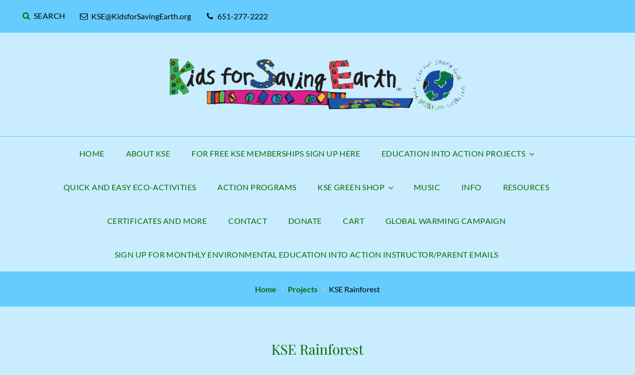

--- FILE ---
content_type: text/css; charset=utf-8
request_url: https://kidsforsavingearth.org/wp-content/themes/kidsforsavingearth-2018/style.css?ver=20230320-142738
body_size: 356
content:
/*
 Theme Name:   Kids for Saving Earth
 Theme URI:    https://kidsforsavingearth.org
 Description:  Customizations for KSE
 Author:       Sean Hayford Oleary Design
 Author URI:   https://hayfordoleary.com
 Template:     high-responsive-pro
 Version:      2018
*/

@import url('../high-responsive-pro/style.css');

.site-description {
	color: #056b00;
	text-transform: none;
	letter-spacing: 0;
}

.site-title {
	display: none
}

.custom-logo {
	max-width: 600px;
}

.site-branding a {
	border: 0 !important;
	display: block;
	margin: auto !important;
}